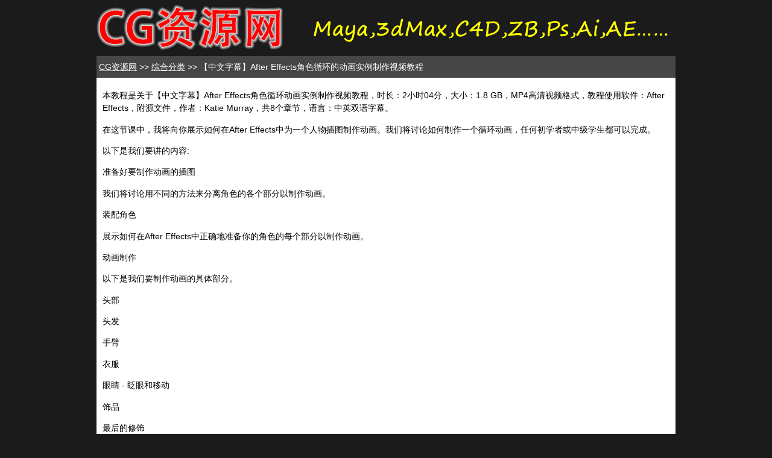

--- FILE ---
content_type: text/html
request_url: https://www.cgtsj.com/library/zh31256/index.html
body_size: 2035
content:
<!doctype html>
<html>
<head>
<meta charset="utf-8">
<meta name="keywords" content="【中文字幕】After Effects角色循环的动画实例制作视频教程">
<meta name="description" content="【中文字幕】After Effects角色循环的动画实例制作视频教程">
<meta name="viewport" content="width=device-width,initial-scale=1,user-scalable=yes">
<title>【中文字幕】After Effects角色循环的动画实例制作视频教程</title>
<link href="/index/js_css/200/index.css" rel="stylesheet" type="text/css">
<script type="text/javascript" src="/index/js_css/200/index.js"  charset="utf-8" ></script>

<script type="text/javascript">
function insert_images(x){var ims=[];var ns=ims.length;var one=3;var cg_images=document.getElementById("cg_images");var gs=cg_images.getElementsByTagName("img").length;if(gs>=ns){var im_button=document.getElementById("im_button");im_button.setAttribute("value","已没图片！");}else{var s_star=gs;var s_end=s_star+one;if(s_end>=(ns-1)){var ims02=ims.slice(s_star);}else{var ims02=ims.slice(s_star,s_end);}
var n02=ims02.length;for(var i=0;i<n02;i++){var im01=document.createElement("img");im01.setAttribute("src",ims02[i]);var div01=document.createElement("div");div01.appendChild(im01);cg_images.appendChild(div01);}}}
</script>
</head>

<body>
<div class="w01">
  <div class="a01"><a href="/" target="_self"><img src="/index/images/index_logo.png" alt="CG资源网" class="a01_im"></a></div>
</div>
<div class="z01_clear"></div>
<div class="w01">
  <div class="b01">
    <div class="b11">
      <div class="b21">
        <div class="b21_1">&nbsp;<a href="/" target="_self">CG资源网</a>&nbsp;&gt;&gt;&nbsp;<a href="/fenlei/index.php" target="_blank">综合分类</a>&nbsp;&gt;&gt;&nbsp;【中文字幕】After Effects角色循环的动画实例制作视频教程</div>
      </div>
      <div class="b23">
        <form action="https://www.cg-xx.com/cgzy/mima/index.php"  method="post" target="_blank"  id="get_mima"  name="get_mima">
          <input  id="pianhao"  type="hidden" name="pianhao" value="zh31256">
        </form>
      </div>
      <div class="b26">
        <div class="b30"> 
          <!--CGTSJ_start-->
          
          
          <div class="cg_wenzi"> 
            <p class="z03_p_h">本教程是关于【中文字幕】After Effects角色循环动画实例制作视频教程，时长：2小时04分，大小：1.8 GB，MP4高清视频格式，教程使用软件：After Effects，附源文件，作者：Katie Murray，共8个章节，语言：中英双语字幕。</p><p class="z03_p_h">在这节课中，我将向你展示如何在After Effects中为一个人物插图制作动画。我们将讨论如何制作一个循环动画，任何初学者或中级学生都可以完成。</p><p class="z03_p_h">以下是我们要讲的内容:</p><p class="z03_p_h">准备好要制作动画的插图</p><p class="z03_p_h">我们将讨论用不同的方法来分离角色的各个部分以制作动画。</p><p class="z03_p_h">装配角色</p><p class="z03_p_h">展示如何在After Effects中正确地准备你的角色的每个部分以制作动画。</p><p class="z03_p_h">动画制作</p><p class="z03_p_h">以下是我们要制作动画的具体部分。</p><p class="z03_p_h">头部</p><p class="z03_p_h">头发</p><p class="z03_p_h">手臂</p><p class="z03_p_h">衣服</p><p class="z03_p_h">眼睛 - 眨眼和移动</p><p class="z03_p_h">饰品</p><p class="z03_p_h">最后的修饰</p><p class="z03_p_h">我们将讨论如何最终完成一个动画</p><p class="z03_p_h">包括如何在After Effects内和外进行渲染。</p><p class="z03_p_h">我是谁？</p><p class="z03_p_h">我的名字叫凯蒂。我是一名插画师和平面设计师，喜欢用After Effects制作动画。</p> 
          </div>
          <div class="cg_shipin"> 
            <!--视频01--> 
          </div>
          <div id="cg_images"> 
            <!--资源图片--> 
          </div>
          
          <!--TSJ_add_im   
             <div id="add_im">
                  <input type="button" id="im_button" onClick="insert_images(this)" value="显示更多的图片" /><br/>
                </div>
          TSJ_add_im-->
          <div class="cg_zonghe">
            
            <p>-----------------------------------------------------------------</p> 
            <p>资源名称: 【中文字幕】After Effects角色循环的动画实例制作视频教程</p> 
            <p>本站编号:&nbsp;&nbsp;<span class="z10_font">ZH31256</span></p> 
            
            <!--资源英文名称--> 
            <!--分类001--> 
            <!--电子书001--> 
            <!--有没视频001--> 
            <!--语言或字幕01--> 
            
            <!--模型格式--> 
            <!--网盘下载_URL--> 
            <!--资源补充01-->
            <p><a href="https://www.cg-xx.com/cgzy/mima/index.php?ph=zh31256" target="_blank" onclick="fun20_gx(this)">下载链接 or 解压密码</a></p>
            <!--特别说明01--> 
            <!--BT种子--> 
            <!--磁力链接--> 
            <!--更多详细信息--> 
            <!--失效联系--> 
          </div>
          <!--CGTSJ_end--> 
          
        </div>
      </div>
      <div class="b28">
        <!--BD_GG_06-->
		<!--BD_GG_08-->
      </div>
    </div>
  </div>
</div>
<div class="z01_clear"></div>
<div class="w01">
  <div class="c01">
    <div class="c12">
      <hr />
    </div>
    <div class="c13"><a href="/" target="_self">CG资源网</a> &nbsp; &nbsp; <a href="/index/mzsm.html" target="_blank">免责声明</a> &nbsp; &nbsp; <a href="/index/message.html" target="_blank">联系方式</a> &nbsp; &nbsp; <a href="/archiver/1.html" target="_blank">Archiver</a> &nbsp; &nbsp; <script type="text/javascript" src="/index/js_css/tongji/index.js" ></script></div>
  </div>
</div>
<script  src="/index/js_css/fenxiang/index.js" ></script>
</body>
</html>

--- FILE ---
content_type: application/javascript
request_url: https://www.cgtsj.com/index/js_css/tongji/index.js
body_size: 123
content:
// JavaScript Document


var _bdhmProtocol = (("https:" == document.location.protocol) ? " https://" : " http://");
document.write(unescape("%3Cscript src='" + _bdhmProtocol + "hm.baidu.com/h.js%3F9253b2789c0bc6f16ae4d9682f566de6' type='text/javascript'%3E%3C/script%3E"));




--- FILE ---
content_type: application/javascript
request_url: https://www.cgtsj.com/index/js_css/200/index.js
body_size: 828
content:

function fun501_write_txt($t02)   //写入提示信息
{
	$myfile = fopen("newfile.txt", "w");
	$t03 = "\n".$t02;
	fwrite($myfile,$t03);
	fclose($myfile);
}

function getXMLHttpRequest() {
	try {
		try {
			return new ActiveXobject("Microsoft.XMLHTTP");
		} catch (e) {
			return new ActiveXobject("Msxml2.XMLHTTP");
		}
	} catch (e) {
		return new XMLHttpRequest();
	}
}

function fun20_gx(x) {
	var jj = {};
	jj["zy_ph"] = document.getElementById("pianhao").value;
	var sj = JSON.stringify(jj);
	var url = "/index/js_css/200/ajax/index.php";
	var dx01 = getXMLHttpRequest();
	dx01.open("POST", url, true);
	dx01.onreadystatechange = function () {
		if (dx01.readyState == 4) {
			if (dx01.status == 200) {
				var wz = dx01.responseText;
			}
		}
	}
	dx01.setRequestHeader("Content-Type", "application/json;charset=UTF-8");
	dx01.send(sj);
}


function go_url(x) {
	
	document.getElementById("get_mima").submit();
	fun20_gx(x);
}





